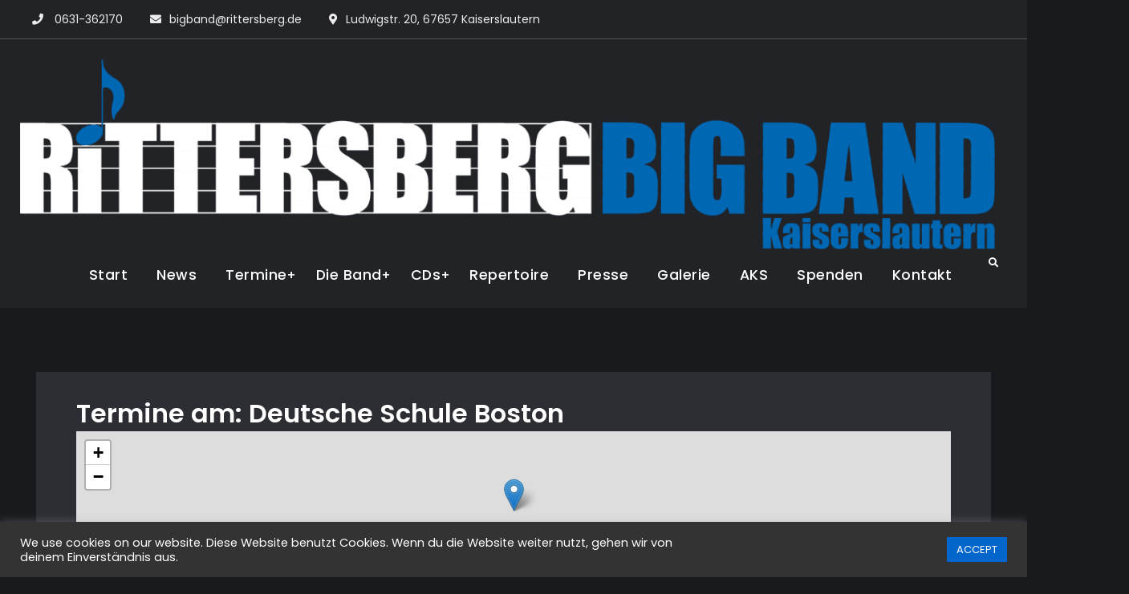

--- FILE ---
content_type: text/html; charset=UTF-8
request_url: https://bigband.rittersberg.de/termine/veranstaltungsorte/german-int-school-boston-usa/
body_size: 14289
content:
<!doctype html>
<html lang="de">
<head>
	<meta charset="UTF-8">
	<meta name="viewport" content="width=device-width, initial-scale=1">
	<link rel="profile" href="https://gmpg.org/xfn/11">
	<title>Deutsche Schule Boston &#8211; Rittersberg Big Band</title>
<meta name='robots' content='max-image-preview:large' />
<link rel="alternate" type="application/rss+xml" title="Rittersberg Big Band &raquo; Feed" href="https://bigband.rittersberg.de/feed/" />
<link rel="alternate" type="application/rss+xml" title="Rittersberg Big Band &raquo; Deutsche Schule Boston Ort Feed" href="https://bigband.rittersberg.de/termine/veranstaltungsorte/german-int-school-boston-usa/feed/" />
<style id='wp-img-auto-sizes-contain-inline-css' type='text/css'>
img:is([sizes=auto i],[sizes^="auto," i]){contain-intrinsic-size:3000px 1500px}
/*# sourceURL=wp-img-auto-sizes-contain-inline-css */
</style>
<link rel='stylesheet' id='eo-leaflet.js-css' href='https://bigband.rittersberg.de/wp-content/plugins/event-organiser/lib/leaflet/leaflet.min.css?ver=1.4.0' type='text/css' media='all' />
<style id='eo-leaflet.js-inline-css' type='text/css'>
.leaflet-popup-close-button{box-shadow:none!important;}
/*# sourceURL=eo-leaflet.js-inline-css */
</style>
<style id='wp-emoji-styles-inline-css' type='text/css'>

	img.wp-smiley, img.emoji {
		display: inline !important;
		border: none !important;
		box-shadow: none !important;
		height: 1em !important;
		width: 1em !important;
		margin: 0 0.07em !important;
		vertical-align: -0.1em !important;
		background: none !important;
		padding: 0 !important;
	}
/*# sourceURL=wp-emoji-styles-inline-css */
</style>
<style id='wp-block-library-inline-css' type='text/css'>
:root{--wp-block-synced-color:#7a00df;--wp-block-synced-color--rgb:122,0,223;--wp-bound-block-color:var(--wp-block-synced-color);--wp-editor-canvas-background:#ddd;--wp-admin-theme-color:#007cba;--wp-admin-theme-color--rgb:0,124,186;--wp-admin-theme-color-darker-10:#006ba1;--wp-admin-theme-color-darker-10--rgb:0,107,160.5;--wp-admin-theme-color-darker-20:#005a87;--wp-admin-theme-color-darker-20--rgb:0,90,135;--wp-admin-border-width-focus:2px}@media (min-resolution:192dpi){:root{--wp-admin-border-width-focus:1.5px}}.wp-element-button{cursor:pointer}:root .has-very-light-gray-background-color{background-color:#eee}:root .has-very-dark-gray-background-color{background-color:#313131}:root .has-very-light-gray-color{color:#eee}:root .has-very-dark-gray-color{color:#313131}:root .has-vivid-green-cyan-to-vivid-cyan-blue-gradient-background{background:linear-gradient(135deg,#00d084,#0693e3)}:root .has-purple-crush-gradient-background{background:linear-gradient(135deg,#34e2e4,#4721fb 50%,#ab1dfe)}:root .has-hazy-dawn-gradient-background{background:linear-gradient(135deg,#faaca8,#dad0ec)}:root .has-subdued-olive-gradient-background{background:linear-gradient(135deg,#fafae1,#67a671)}:root .has-atomic-cream-gradient-background{background:linear-gradient(135deg,#fdd79a,#004a59)}:root .has-nightshade-gradient-background{background:linear-gradient(135deg,#330968,#31cdcf)}:root .has-midnight-gradient-background{background:linear-gradient(135deg,#020381,#2874fc)}:root{--wp--preset--font-size--normal:16px;--wp--preset--font-size--huge:42px}.has-regular-font-size{font-size:1em}.has-larger-font-size{font-size:2.625em}.has-normal-font-size{font-size:var(--wp--preset--font-size--normal)}.has-huge-font-size{font-size:var(--wp--preset--font-size--huge)}.has-text-align-center{text-align:center}.has-text-align-left{text-align:left}.has-text-align-right{text-align:right}.has-fit-text{white-space:nowrap!important}#end-resizable-editor-section{display:none}.aligncenter{clear:both}.items-justified-left{justify-content:flex-start}.items-justified-center{justify-content:center}.items-justified-right{justify-content:flex-end}.items-justified-space-between{justify-content:space-between}.screen-reader-text{border:0;clip-path:inset(50%);height:1px;margin:-1px;overflow:hidden;padding:0;position:absolute;width:1px;word-wrap:normal!important}.screen-reader-text:focus{background-color:#ddd;clip-path:none;color:#444;display:block;font-size:1em;height:auto;left:5px;line-height:normal;padding:15px 23px 14px;text-decoration:none;top:5px;width:auto;z-index:100000}html :where(.has-border-color){border-style:solid}html :where([style*=border-top-color]){border-top-style:solid}html :where([style*=border-right-color]){border-right-style:solid}html :where([style*=border-bottom-color]){border-bottom-style:solid}html :where([style*=border-left-color]){border-left-style:solid}html :where([style*=border-width]){border-style:solid}html :where([style*=border-top-width]){border-top-style:solid}html :where([style*=border-right-width]){border-right-style:solid}html :where([style*=border-bottom-width]){border-bottom-style:solid}html :where([style*=border-left-width]){border-left-style:solid}html :where(img[class*=wp-image-]){height:auto;max-width:100%}:where(figure){margin:0 0 1em}html :where(.is-position-sticky){--wp-admin--admin-bar--position-offset:var(--wp-admin--admin-bar--height,0px)}@media screen and (max-width:600px){html :where(.is-position-sticky){--wp-admin--admin-bar--position-offset:0px}}

/*# sourceURL=wp-block-library-inline-css */
</style><style id='global-styles-inline-css' type='text/css'>
:root{--wp--preset--aspect-ratio--square: 1;--wp--preset--aspect-ratio--4-3: 4/3;--wp--preset--aspect-ratio--3-4: 3/4;--wp--preset--aspect-ratio--3-2: 3/2;--wp--preset--aspect-ratio--2-3: 2/3;--wp--preset--aspect-ratio--16-9: 16/9;--wp--preset--aspect-ratio--9-16: 9/16;--wp--preset--color--black: #000000;--wp--preset--color--cyan-bluish-gray: #abb8c3;--wp--preset--color--white: #ffffff;--wp--preset--color--pale-pink: #f78da7;--wp--preset--color--vivid-red: #cf2e2e;--wp--preset--color--luminous-vivid-orange: #ff6900;--wp--preset--color--luminous-vivid-amber: #fcb900;--wp--preset--color--light-green-cyan: #7bdcb5;--wp--preset--color--vivid-green-cyan: #00d084;--wp--preset--color--pale-cyan-blue: #8ed1fc;--wp--preset--color--vivid-cyan-blue: #0693e3;--wp--preset--color--vivid-purple: #9b51e0;--wp--preset--gradient--vivid-cyan-blue-to-vivid-purple: linear-gradient(135deg,rgb(6,147,227) 0%,rgb(155,81,224) 100%);--wp--preset--gradient--light-green-cyan-to-vivid-green-cyan: linear-gradient(135deg,rgb(122,220,180) 0%,rgb(0,208,130) 100%);--wp--preset--gradient--luminous-vivid-amber-to-luminous-vivid-orange: linear-gradient(135deg,rgb(252,185,0) 0%,rgb(255,105,0) 100%);--wp--preset--gradient--luminous-vivid-orange-to-vivid-red: linear-gradient(135deg,rgb(255,105,0) 0%,rgb(207,46,46) 100%);--wp--preset--gradient--very-light-gray-to-cyan-bluish-gray: linear-gradient(135deg,rgb(238,238,238) 0%,rgb(169,184,195) 100%);--wp--preset--gradient--cool-to-warm-spectrum: linear-gradient(135deg,rgb(74,234,220) 0%,rgb(151,120,209) 20%,rgb(207,42,186) 40%,rgb(238,44,130) 60%,rgb(251,105,98) 80%,rgb(254,248,76) 100%);--wp--preset--gradient--blush-light-purple: linear-gradient(135deg,rgb(255,206,236) 0%,rgb(152,150,240) 100%);--wp--preset--gradient--blush-bordeaux: linear-gradient(135deg,rgb(254,205,165) 0%,rgb(254,45,45) 50%,rgb(107,0,62) 100%);--wp--preset--gradient--luminous-dusk: linear-gradient(135deg,rgb(255,203,112) 0%,rgb(199,81,192) 50%,rgb(65,88,208) 100%);--wp--preset--gradient--pale-ocean: linear-gradient(135deg,rgb(255,245,203) 0%,rgb(182,227,212) 50%,rgb(51,167,181) 100%);--wp--preset--gradient--electric-grass: linear-gradient(135deg,rgb(202,248,128) 0%,rgb(113,206,126) 100%);--wp--preset--gradient--midnight: linear-gradient(135deg,rgb(2,3,129) 0%,rgb(40,116,252) 100%);--wp--preset--font-size--small: 13px;--wp--preset--font-size--medium: 20px;--wp--preset--font-size--large: 36px;--wp--preset--font-size--x-large: 42px;--wp--preset--spacing--20: 0.44rem;--wp--preset--spacing--30: 0.67rem;--wp--preset--spacing--40: 1rem;--wp--preset--spacing--50: 1.5rem;--wp--preset--spacing--60: 2.25rem;--wp--preset--spacing--70: 3.38rem;--wp--preset--spacing--80: 5.06rem;--wp--preset--shadow--natural: 6px 6px 9px rgba(0, 0, 0, 0.2);--wp--preset--shadow--deep: 12px 12px 50px rgba(0, 0, 0, 0.4);--wp--preset--shadow--sharp: 6px 6px 0px rgba(0, 0, 0, 0.2);--wp--preset--shadow--outlined: 6px 6px 0px -3px rgb(255, 255, 255), 6px 6px rgb(0, 0, 0);--wp--preset--shadow--crisp: 6px 6px 0px rgb(0, 0, 0);}:where(.is-layout-flex){gap: 0.5em;}:where(.is-layout-grid){gap: 0.5em;}body .is-layout-flex{display: flex;}.is-layout-flex{flex-wrap: wrap;align-items: center;}.is-layout-flex > :is(*, div){margin: 0;}body .is-layout-grid{display: grid;}.is-layout-grid > :is(*, div){margin: 0;}:where(.wp-block-columns.is-layout-flex){gap: 2em;}:where(.wp-block-columns.is-layout-grid){gap: 2em;}:where(.wp-block-post-template.is-layout-flex){gap: 1.25em;}:where(.wp-block-post-template.is-layout-grid){gap: 1.25em;}.has-black-color{color: var(--wp--preset--color--black) !important;}.has-cyan-bluish-gray-color{color: var(--wp--preset--color--cyan-bluish-gray) !important;}.has-white-color{color: var(--wp--preset--color--white) !important;}.has-pale-pink-color{color: var(--wp--preset--color--pale-pink) !important;}.has-vivid-red-color{color: var(--wp--preset--color--vivid-red) !important;}.has-luminous-vivid-orange-color{color: var(--wp--preset--color--luminous-vivid-orange) !important;}.has-luminous-vivid-amber-color{color: var(--wp--preset--color--luminous-vivid-amber) !important;}.has-light-green-cyan-color{color: var(--wp--preset--color--light-green-cyan) !important;}.has-vivid-green-cyan-color{color: var(--wp--preset--color--vivid-green-cyan) !important;}.has-pale-cyan-blue-color{color: var(--wp--preset--color--pale-cyan-blue) !important;}.has-vivid-cyan-blue-color{color: var(--wp--preset--color--vivid-cyan-blue) !important;}.has-vivid-purple-color{color: var(--wp--preset--color--vivid-purple) !important;}.has-black-background-color{background-color: var(--wp--preset--color--black) !important;}.has-cyan-bluish-gray-background-color{background-color: var(--wp--preset--color--cyan-bluish-gray) !important;}.has-white-background-color{background-color: var(--wp--preset--color--white) !important;}.has-pale-pink-background-color{background-color: var(--wp--preset--color--pale-pink) !important;}.has-vivid-red-background-color{background-color: var(--wp--preset--color--vivid-red) !important;}.has-luminous-vivid-orange-background-color{background-color: var(--wp--preset--color--luminous-vivid-orange) !important;}.has-luminous-vivid-amber-background-color{background-color: var(--wp--preset--color--luminous-vivid-amber) !important;}.has-light-green-cyan-background-color{background-color: var(--wp--preset--color--light-green-cyan) !important;}.has-vivid-green-cyan-background-color{background-color: var(--wp--preset--color--vivid-green-cyan) !important;}.has-pale-cyan-blue-background-color{background-color: var(--wp--preset--color--pale-cyan-blue) !important;}.has-vivid-cyan-blue-background-color{background-color: var(--wp--preset--color--vivid-cyan-blue) !important;}.has-vivid-purple-background-color{background-color: var(--wp--preset--color--vivid-purple) !important;}.has-black-border-color{border-color: var(--wp--preset--color--black) !important;}.has-cyan-bluish-gray-border-color{border-color: var(--wp--preset--color--cyan-bluish-gray) !important;}.has-white-border-color{border-color: var(--wp--preset--color--white) !important;}.has-pale-pink-border-color{border-color: var(--wp--preset--color--pale-pink) !important;}.has-vivid-red-border-color{border-color: var(--wp--preset--color--vivid-red) !important;}.has-luminous-vivid-orange-border-color{border-color: var(--wp--preset--color--luminous-vivid-orange) !important;}.has-luminous-vivid-amber-border-color{border-color: var(--wp--preset--color--luminous-vivid-amber) !important;}.has-light-green-cyan-border-color{border-color: var(--wp--preset--color--light-green-cyan) !important;}.has-vivid-green-cyan-border-color{border-color: var(--wp--preset--color--vivid-green-cyan) !important;}.has-pale-cyan-blue-border-color{border-color: var(--wp--preset--color--pale-cyan-blue) !important;}.has-vivid-cyan-blue-border-color{border-color: var(--wp--preset--color--vivid-cyan-blue) !important;}.has-vivid-purple-border-color{border-color: var(--wp--preset--color--vivid-purple) !important;}.has-vivid-cyan-blue-to-vivid-purple-gradient-background{background: var(--wp--preset--gradient--vivid-cyan-blue-to-vivid-purple) !important;}.has-light-green-cyan-to-vivid-green-cyan-gradient-background{background: var(--wp--preset--gradient--light-green-cyan-to-vivid-green-cyan) !important;}.has-luminous-vivid-amber-to-luminous-vivid-orange-gradient-background{background: var(--wp--preset--gradient--luminous-vivid-amber-to-luminous-vivid-orange) !important;}.has-luminous-vivid-orange-to-vivid-red-gradient-background{background: var(--wp--preset--gradient--luminous-vivid-orange-to-vivid-red) !important;}.has-very-light-gray-to-cyan-bluish-gray-gradient-background{background: var(--wp--preset--gradient--very-light-gray-to-cyan-bluish-gray) !important;}.has-cool-to-warm-spectrum-gradient-background{background: var(--wp--preset--gradient--cool-to-warm-spectrum) !important;}.has-blush-light-purple-gradient-background{background: var(--wp--preset--gradient--blush-light-purple) !important;}.has-blush-bordeaux-gradient-background{background: var(--wp--preset--gradient--blush-bordeaux) !important;}.has-luminous-dusk-gradient-background{background: var(--wp--preset--gradient--luminous-dusk) !important;}.has-pale-ocean-gradient-background{background: var(--wp--preset--gradient--pale-ocean) !important;}.has-electric-grass-gradient-background{background: var(--wp--preset--gradient--electric-grass) !important;}.has-midnight-gradient-background{background: var(--wp--preset--gradient--midnight) !important;}.has-small-font-size{font-size: var(--wp--preset--font-size--small) !important;}.has-medium-font-size{font-size: var(--wp--preset--font-size--medium) !important;}.has-large-font-size{font-size: var(--wp--preset--font-size--large) !important;}.has-x-large-font-size{font-size: var(--wp--preset--font-size--x-large) !important;}
/*# sourceURL=global-styles-inline-css */
</style>

<style id='classic-theme-styles-inline-css' type='text/css'>
/*! This file is auto-generated */
.wp-block-button__link{color:#fff;background-color:#32373c;border-radius:9999px;box-shadow:none;text-decoration:none;padding:calc(.667em + 2px) calc(1.333em + 2px);font-size:1.125em}.wp-block-file__button{background:#32373c;color:#fff;text-decoration:none}
/*# sourceURL=/wp-includes/css/classic-themes.min.css */
</style>
<link rel='stylesheet' id='cookie-law-info-css' href='https://bigband.rittersberg.de/wp-content/plugins/cookie-law-info/legacy/public/css/cookie-law-info-public.css?ver=3.3.8' type='text/css' media='all' />
<link rel='stylesheet' id='cookie-law-info-gdpr-css' href='https://bigband.rittersberg.de/wp-content/plugins/cookie-law-info/legacy/public/css/cookie-law-info-gdpr.css?ver=3.3.8' type='text/css' media='all' />
<link rel='stylesheet' id='responsive-lightbox-swipebox-css' href='https://bigband.rittersberg.de/wp-content/plugins/responsive-lightbox/assets/swipebox/swipebox.min.css?ver=1.5.2' type='text/css' media='all' />
<link rel='stylesheet' id='jetblack-style-css' href='https://bigband.rittersberg.de/wp-content/themes/jetblack/style.css?ver=20221114-162626' type='text/css' media='all' />
<link rel='stylesheet' id='jetblack-music-style-css' href='https://bigband.rittersberg.de/wp-content/themes/jetblack-music/style.css?ver=20221114-162622' type='text/css' media='all' />
<link rel='stylesheet' id='font-awesome-css' href='https://bigband.rittersberg.de/wp-content/themes/jetblack/css/font-awesome/css/all.min.css?ver=5.15.3' type='text/css' media='all' />
<link rel='stylesheet' id='jetblack-fonts-css' href='https://bigband.rittersberg.de/wp-content/fonts/741c0ea527723cf45687afaaddfca682.css' type='text/css' media='all' />
<link rel='stylesheet' id='jetblack-block-style-css' href='https://bigband.rittersberg.de/wp-content/themes/jetblack/css/blocks.min.css?ver=20221114-162625' type='text/css' media='all' />
<script type="text/javascript" src="https://bigband.rittersberg.de/wp-includes/js/jquery/jquery.min.js?ver=3.7.1" id="jquery-core-js"></script>
<script type="text/javascript" src="https://bigband.rittersberg.de/wp-includes/js/jquery/jquery-migrate.min.js?ver=3.4.1" id="jquery-migrate-js"></script>
<script type="text/javascript" id="cookie-law-info-js-extra">
/* <![CDATA[ */
var Cli_Data = {"nn_cookie_ids":[],"cookielist":[],"non_necessary_cookies":[],"ccpaEnabled":"","ccpaRegionBased":"","ccpaBarEnabled":"","strictlyEnabled":["necessary","obligatoire"],"ccpaType":"gdpr","js_blocking":"1","custom_integration":"","triggerDomRefresh":"","secure_cookies":""};
var cli_cookiebar_settings = {"animate_speed_hide":"500","animate_speed_show":"500","background":"#333333","border":"#b1a6a6c2","border_on":"","button_1_button_colour":"#0066cc","button_1_button_hover":"#0052a3","button_1_link_colour":"#fff","button_1_as_button":"1","button_1_new_win":"","button_2_button_colour":"#333","button_2_button_hover":"#292929","button_2_link_colour":"#444","button_2_as_button":"","button_2_hidebar":"","button_3_button_colour":"#3566bb","button_3_button_hover":"#2a5296","button_3_link_colour":"#fff","button_3_as_button":"1","button_3_new_win":"","button_4_button_colour":"#000","button_4_button_hover":"#000000","button_4_link_colour":"#333333","button_4_as_button":"","button_7_button_colour":"#61a229","button_7_button_hover":"#4e8221","button_7_link_colour":"#fff","button_7_as_button":"1","button_7_new_win":"","font_family":"inherit","header_fix":"","notify_animate_hide":"1","notify_animate_show":"","notify_div_id":"#cookie-law-info-bar","notify_position_horizontal":"right","notify_position_vertical":"bottom","scroll_close":"","scroll_close_reload":"","accept_close_reload":"","reject_close_reload":"","showagain_tab":"","showagain_background":"#fff","showagain_border":"#000","showagain_div_id":"#cookie-law-info-again","showagain_x_position":"100px","text":"#ffffff","show_once_yn":"","show_once":"10000","logging_on":"","as_popup":"","popup_overlay":"1","bar_heading_text":"","cookie_bar_as":"banner","popup_showagain_position":"bottom-right","widget_position":"left"};
var log_object = {"ajax_url":"https://bigband.rittersberg.de/wp-admin/admin-ajax.php"};
//# sourceURL=cookie-law-info-js-extra
/* ]]> */
</script>
<script type="text/javascript" src="https://bigband.rittersberg.de/wp-content/plugins/cookie-law-info/legacy/public/js/cookie-law-info-public.js?ver=3.3.8" id="cookie-law-info-js"></script>
<script type="text/javascript" src="https://bigband.rittersberg.de/wp-content/plugins/responsive-lightbox/assets/swipebox/jquery.swipebox.min.js?ver=1.5.2" id="responsive-lightbox-swipebox-js"></script>
<script type="text/javascript" src="https://bigband.rittersberg.de/wp-includes/js/underscore.min.js?ver=1.13.7" id="underscore-js"></script>
<script type="text/javascript" src="https://bigband.rittersberg.de/wp-content/plugins/responsive-lightbox/assets/infinitescroll/infinite-scroll.pkgd.min.js?ver=4.0.1" id="responsive-lightbox-infinite-scroll-js"></script>
<script type="text/javascript" id="responsive-lightbox-js-before">
/* <![CDATA[ */
var rlArgs = {"script":"swipebox","selector":"lightbox","customEvents":"","activeGalleries":true,"animation":true,"hideCloseButtonOnMobile":false,"removeBarsOnMobile":false,"hideBars":true,"hideBarsDelay":5000,"videoMaxWidth":1080,"useSVG":true,"loopAtEnd":false,"woocommerce_gallery":false,"ajaxurl":"https:\/\/bigband.rittersberg.de\/wp-admin\/admin-ajax.php","nonce":"0024e8d8f6","preview":false,"postId":0,"scriptExtension":false};

//# sourceURL=responsive-lightbox-js-before
/* ]]> */
</script>
<script type="text/javascript" src="https://bigband.rittersberg.de/wp-content/plugins/responsive-lightbox/js/front.js?ver=2.5.5" id="responsive-lightbox-js"></script>
<link rel="https://api.w.org/" href="https://bigband.rittersberg.de/wp-json/" /><link rel="alternate" title="JSON" type="application/json" href="https://bigband.rittersberg.de/wp-json/wp/v2/event-venue/57" /><link rel="EditURI" type="application/rsd+xml" title="RSD" href="https://bigband.rittersberg.de/xmlrpc.php?rsd" />
<meta name="generator" content="WordPress 6.9" />
		<style type="text/css">
					.site-title,
			.site-description {
				position: absolute;
				clip: rect(1px, 1px, 1px, 1px);
			}
				</style>
		<link rel="icon" href="https://bigband.rittersberg.de/wp-content/uploads/2021/02/cropped-BigBand-Logo-32x32.png" sizes="32x32" />
<link rel="icon" href="https://bigband.rittersberg.de/wp-content/uploads/2021/02/cropped-BigBand-Logo-192x192.png" sizes="192x192" />
<link rel="apple-touch-icon" href="https://bigband.rittersberg.de/wp-content/uploads/2021/02/cropped-BigBand-Logo-180x180.png" />
<meta name="msapplication-TileImage" content="https://bigband.rittersberg.de/wp-content/uploads/2021/02/cropped-BigBand-Logo-270x270.png" />
		<style type="text/css" id="wp-custom-css">
			h2,
h1 a:hover, h2 a:hover, h3 a:hover, h4 a:hover, h5 a:hover, h6 a:hover,
h1 a:focus, h2 a:focus,
h3 a:focus, h4 a:focus,
h5 a:focus, h6 a:hover,
h1 a:active, h2 a:active,
h3 a:active, h4 a:active,
h5 a:active, h6 a:active,
a:hover, a:focus, a:active,
.site-title a:hover,
a.more-link:hover, a.more-link:focus, a.more-link:active, .main-navigation ul li.current-menu-item > a,
	.main-navigation ul li.current-menu-ancestor > a,
	.main-navigation ul li.current_page_item > a,
	.main-navigation ul li:hover > a,
	.main-navigation ul li a:hover,
	.main-navigation ul li a:focus,
	.main-navigation ul li a:active,
	.nav-inner-wrapper.nav-black-bg .main-navigation ul li.current-menu-item > a,
	.nav-inner-wrapper.nav-black-bg .main-navigation ul li.current-menu-ancestor > a,
	.nav-inner-wrapper.nav-black-bg .main-navigation ul li.current_page_item > a,
	.nav-inner-wrapper.nav-black-bg .main-navigation ul li:hover > a,
	.nav-inner-wrapper.nav-black-bg .main-navigation ul li a:hover,
	.nav-inner-wrapper.nav-black-bg .main-navigation ul li a:focus,
	.nav-inner-wrapper.nav-black-bg .main-navigation ul li a:active, #main-nav .main-navigation ul ul li.current-menu-item > a,
	#main-nav .main-navigation ul ul li.current-menu-ancestor > a,
	#main-nav .main-navigation ul ul li.current_page_item > a,
	#main-nav .main-navigation ul ul li:hover > a,
	#main-nav .main-navigation ul ul li a:hover,
	#main-nav .main-navigation ul ul li a:focus,
	#main-nav .main-navigation ul ul li a:active, .site-title a:hover,
.site-title a:focus,
.site-title a:active, .footer-widget-area ul li::before, .footer-widget-area a:active,
.footer-widget-area a:focus, .footer-widget-area a:hover, #breadcrumb li a:hover, .bcn-breadctumb span a:hover, #breadcrumb li a:focus, .bcn-breadctumb span a:focus, #breadcrumb li a:active, .bcn-breadctumb span a:active, .section-portfolio .portfolio-content h3 a:hover, a:active, a:focus, a:hover, a.wwd-fonts-icon, a:active, h1 a:hover, h2 a:hover, h3 a:hover, h4 a:hover, h5 a:hover, h6 a:hover, h1 a:focus, h2 a:focus, h3 a:focus, h4 a:focus, h5 a:focus, h6 a:hover, h1 a:active, h2 a:active, h3 a:active, h4 a:active, h5 a:active, h6 a:active, .overlap-header .site-title a:hover, .overlap-header .site-title a:focus, .overlap-header .site-title a:active, .main-navigation ul li.current-menu-item > a, .main-navigation ul li.current-menu-ancestor > a, .main-navigation ul li:hover > a, .main-navigation ul li:hover > a, .main-navigation ul li:hover > a, #main-nav .main-navigation ul ul li.current-menu-item > a, #main-nav .main-navigation ul ul li.current-menu-ancestor > a, #main-nav .main-navigation ul ul li.current_page_item > a, #main-nav .main-navigation ul ul li:hover > a, #main-nav .main-navigation ul ul li a:hover, #main-nav .main-navigation ul ul li a:focus, #main-nav .main-navigation ul ul li a:active #search-toggle:hover, #search-toggle:focus, #breadcrumb li a:hover, #breadcrumb li a:focus, #breadcrumb li a:active, #breadcrumb, #search-toggle:active, .entry-title a:hover, .entry-title a:focus, .entry-title a:active, .entry-meta a:hover, .entry-meta a:focus, .entry-meta a:active, .sidebar ul li a:hover, .sidebar ul li a:focus, .sidebar ul li a:active, .comment-metadata > a:hover, .comment-metadata > a:focus, .comment-metadata > a:active, .nav-inner-wrapper.nav-black-bg .main-navigation ul li.current-menu-item > a, .nav-inner-wrapper.nav-black-bg .main-navigation ul li.current-menu-ancestor > a, .nav-inner-wrapper.nav-black-bg .main-navigation ul li.current_page_item > a, .nav-inner-wrapper.nav-black-bg .main-navigation ul li:hover > a, .nav-inner-wrapper.nav-black-bg .main-navigation ul li:hover > a, .nav-inner-wrapper.nav-black-bg .main-navigation ul li:hover > a, .section-teams .team-position, .counter-section .counter-icon i, .site-title a:hover, .site-title a:focus, .site-title a:active, .footer-widget-area ul li::before, .section .section-top-subtitle, .portfolio-filter a.current, .portfolio-filter a:hover, .section-counter .counter-icon i, .cart-contents a:hover, .cart-contents a:focus, .cart-contents a:active, .footer-widget-area a:active, .footer-widget-area a:focus, .footer-widget-area a:hover, .section-testimonial p.testimonial-position, .featured-page-section ul li::before, .key-features-section a.key-features-icon, .recent-work-filter button.current, .recent-work-filter button:hover, a.more-link:hover, a.more-link:focus, a.more-link:active, .cart-contents a:hover, .cart-contents a:focus, .cart-contents a:active, #search-toggle:hover, #search-toggle:focus, #search-toggle:active {
	color: #0066cc;
}
#main a {
	text-decoration: underline;
}
a.scrollup {
	background-color: #0066cc;
}
.sidebar .widget-title:after {
	background-color: #ffffff;
}
.sticky .hentry-inner, .site-border {
	border: 5px solid #0066cc;
}

.main-navigation {
	margin: 15px 0px 0px 0px;
}
.main-navigation ul.primary-menu li a, .main-navigation ul.primary-menu li a:visited {
	color: #ffffff;
	border-bottom: 1px solid transparent;
	padding: 3px 22px 0px 10px;
}
.main-navigation ul.primary-menu li a {
	font-size: 1.1em;
}
.main-navigation ul.primary-menu li a:hover, .main-navigation ul.primary-menu li a:focus,.main-navigation ul.primary-menu li a:active {
	border-bottom: 1px solid #ffffff;
}

#main-nav .main-navigation ul ul li a {
	font-size: 0.9em;
	padding: 10px 0px 10px 15px; 
}
#main-nav .main-navigation ul ul li:hover > a, #main-nav .main-navigation ul ul li a:hover, .main-navigation ul li:hover > a {
	color: #0066cc;
}
.ff-button, .ff-button:visited, button, a.button, .ff-button.button-secondary:hover, .ff-button.button-secondary:active, .ff-button.button-secondary:focus, input[type="button"], input[type="reset"], input[type="submit"], .woocommerce #respond input#submit, .woocommerce a.button, .woocommerce button.button, .woocommerce input.button, .woocommerce #respond input#submit.alt, .woocommerce a.button.alt, .woocommerce button.button.alt, .woocommerce input.button.alt, #hero-section .featured-info a.more-link, #hero-section .featured-info a.more-link:visited, #promotion-section a.more-link, #promotion-section a.more-link:visited, a.scrollup, a.scrollup:visited, .footer-widget-area .widget-title::after, .section .section-title-wrap span.divider, #slider-section .swiper-pagination .swiper-pagination-bullet.swiper-pagination-bullet-active, .cart-contents p.woocommerce-mini-cart__buttons.buttons .button, .sidebar .widget-title::after, .section-latest-posts .new-cat a, .swiper-carousel-enabled .swiper-pagination-bullet-active, .swiper-carousel-enabled .swiper-pagination-bullet:hover, .swiper-carousel-enabled .swiper-pagination-bullet:focus, .swiper-carousel-enabled .swiper-pagination-bullet:active, a.comment-reply-link, .nav-inner-wrapper.nav-color-bg, .nav-inner-wrapper.nav-color-bg.sticky-enabled.sticky-header, .section .section-title-wrap span.divider::after, .section .title-divider, #slider-section .swiper-slide .divider, .overlap-header .main-navigation ul li.current-menu-item > a::before, .overlap-header .main-navigation ul li.current-menu-ancestor > a::before, .overlap-header .main-navigation ul li.current_page_item > a::before, .overlap-header .main-navigation ul li:hover > a::before, .overlap-header .main-navigation ul li a:hover::before, .overlap-header .main-navigation ul li a:focus::before, #slider-section a.more-link, #slider-section a.more-link:visited, .wwd-item-title::after, .featured-grid-title::after, .section-latest-posts .new-cat a, .post-thumbnail .cat-links a, #playlist-section .mejs-container, #playlist-section .mejs-embed, #playlist-section .mejs-embed body, #playlist-section .mejs-container .mejs-controls, #playlist-section .wp-playlist-tracks .wp-playlist-item.wp-playlist-playing, #playlist-section .wp-playlist-tracks .wp-playlist-item:hover, .pricing-section .pricing-plan-item.recommended .pricing-plan-header, #promotional-headline-section a.more-link, #promotional-headline-section a.more-link:visited, #hero-content-section .featured-info a.more-link, #hero-content-section .featured-info a.more-link:visited, .woocommerce .widget_price_filter .ui-slider .ui-slider-handle, .woocommerce .widget_price_filter .ui-slider .ui-slider-range, #slider-section .swiper-button-next:hover, #slider-section .swiper-button-prev:hover, #slider-section .swiper-button-next:focus, #slider-section .swiper-button-prev:focus, #slider-section .swiper-button-next:active, #slider-section .swiper-button-prev:active, .section .section-top-subtitle::before, .contact-icon, .counter-section .counter-icon::before, .section-teams .social-link-plus, .section-latest-posts .new-cat a, .post-thumbnail .cat-links a, .section-latest-posts .new-cat a:visited, .post-thumbnail .cat-links a:visited, #quick-contact.layout-two li::before, .style-one .key-features-wrapper-style-one, #hero-content-section a.more-link, #hero-content-section a.more-link:visited, #promotional-headline-section a.more-link, #promotional-headline-section a.more-link:visited {
	background-color: #0066cc;
}
code {
	font-size: 1.6em;
	font-style: normal;
	color: #ccc;
	font-family: inherit;
}
ul.eo-events-shortcode li {
	font-size: 1.2em;
	color: #ffffff;
}
ul.eo-events-shortcode a {
	font-size: 0.9em;
	color: #ffffff;
}		</style>
		<link rel='stylesheet' id='eo_front-css' href='https://bigband.rittersberg.de/wp-content/plugins/event-organiser/css/eventorganiser-front-end.min.css?ver=3.12.5' type='text/css' media='all' />
<link rel='stylesheet' id='eo_calendar-style-css' href='https://bigband.rittersberg.de/wp-content/plugins/event-organiser/css/fullcalendar.min.css?ver=3.12.5' type='text/css' media='all' />
</head>

<body class="archive tax-event-venue term-german-int-school-boston-usa term-57 wp-custom-logo wp-embed-responsive wp-theme-jetblack wp-child-theme-jetblack-music hfeed layout-no-sidebar-full-width fluid-layout grid header-one no-header-media">
<div id="page" class="site">
	<a class="skip-link screen-reader-text" href="#content">Skip to content</a>

	<div class="header-wrapper button-disabled">
		<div id="top-header" class="main-top-header-one dark-top-header">
		<div class="site-top-header-mobile">
			<div class="container">
				<button id="header-top-toggle" class="header-top-toggle" aria-controls="site-top-header-mobile-container" aria-expanded="false">
					<i class="fas fa-bars"></i><span class="menu-label"> Top Bar</span>
				</button><!-- #header-top-toggle -->

				<div id="site-top-header-mobile-container">
											<div id="quick-contact">
								<div class="inner-quick-contact">
		<ul>
							<li class="quick-call">
					<span>Phone</span><a href="tel:0631-362170">0631-362170</a> </li>
			
							<li class="quick-email"><span>Email</span><a href="mailto:b&#105;g&#098;&#097;nd&#064;&#114;&#105;t&#116;&#101;&#114;&#115;&#098;&#101;rg.&#100;e">bi&#103;&#098;a&#110;&#100;&#064;&#114;i&#116;&#116;er&#115;ber&#103;.d&#101;</a> </li>
			
							<li class="quick-address"><span>Address</span>Ludwigstr. 20, 67657 Kaiserslautern</li>
			
					</ul>
	</div><!-- .inner-quick-contact -->

						</div>
						
												<div id="top-social">
							<div class="social-nav no-border circle-icon">
								<nav id="social-primary-navigation" class="social-navigation" role="navigation" aria-label="Social Links Menu">
																	</nav><!-- .social-navigation -->
							</div>
						</div><!-- #top-social -->
					
					<div class="mobile-search">
	

<form role="search" method="get" class="search-form" action="https://bigband.rittersberg.de/">
	<label>
		<span class="screen-reader-text">Search for:</span>
		<input type="search" class="search-field" placeholder="Search..." value="" name="s" />
	</label>
	<input type="submit" class="search-submit" value="&#xf002;" />

</form>
</div><!-- .header-search -->
				</div><!-- #site-top-header-mobile-container-->
			</div><!-- .container -->
		</div><!-- .site-top-header-mobile -->

		<div class="site-top-header">
			<div class="container">
								<div id="quick-contact" class="pull-left">
						<div class="inner-quick-contact">
		<ul>
							<li class="quick-call">
					<span>Phone</span><a href="tel:0631-362170">0631-362170</a> </li>
			
							<li class="quick-email"><span>Email</span><a href="mailto:bi&#103;&#098;&#097;&#110;&#100;&#064;&#114;i&#116;&#116;&#101;r&#115;&#098;&#101;&#114;g&#046;&#100;e">&#098;&#105;&#103;&#098;&#097;&#110;d&#064;&#114;i&#116;&#116;ersb&#101;&#114;g.de</a> </li>
			
							<li class="quick-address"><span>Address</span>Ludwigstr. 20, 67657 Kaiserslautern</li>
			
					</ul>
	</div><!-- .inner-quick-contact -->

				</div>
				
									<div class="top-head-right pull-right">
						<div id="top-social" class="pull-left">
							<div class="social-nav no-border circle-icon">
								<nav id="social-primary-navigation" class="social-navigation" role="navigation" aria-label="Social Links Menu">
																	</nav><!-- .social-navigation -->
							</div>
						</div><!-- #top-social -->
					</div>
							</div><!-- .container -->
		</div><!-- .site-top-header -->
	</div><!-- #top-header -->
	
	<header id="masthead" class="site-header main-header-one clear-fix">
		<div class="container">
			<div class="site-header-main">
				<div class="site-branding">
					

	<a href="https://bigband.rittersberg.de/" class="custom-logo-link" rel="home"><img width="1600" height="311" src="https://bigband.rittersberg.de/wp-content/uploads/2021/02/BigBand-Logo-Header.png" class="custom-logo" alt="Rittersberg Big Band" decoding="async" fetchpriority="high" srcset="https://bigband.rittersberg.de/wp-content/uploads/2021/02/BigBand-Logo-Header.png 1600w, https://bigband.rittersberg.de/wp-content/uploads/2021/02/BigBand-Logo-Header-300x58.png 300w, https://bigband.rittersberg.de/wp-content/uploads/2021/02/BigBand-Logo-Header-1024x199.png 1024w, https://bigband.rittersberg.de/wp-content/uploads/2021/02/BigBand-Logo-Header-768x149.png 768w, https://bigband.rittersberg.de/wp-content/uploads/2021/02/BigBand-Logo-Header-1536x299.png 1536w, https://bigband.rittersberg.de/wp-content/uploads/2021/02/BigBand-Logo-Header-1568x305.png 1568w" sizes="(max-width: 1600px) 100vw, 1600px" /></a>
	<div class="site-identity">
					<p class="site-title"><a href="https://bigband.rittersberg.de/" rel="home">Rittersberg Big Band</a></p>
			</div><!-- .site-identity -->

				</div><!-- .site-branding -->

				<div class="right-head pull-right">
					<div id="main-nav" class="pull-left">
						
<button id="primary-menu-toggle" class="menu-primary-toggle menu-toggle" aria-controls="primary-menu" aria-expanded="false">
	<i class="fas fa-bars"></i><span class="menu-label">Menu</span>
</button>

<div id="site-header-menu" class="site-primary-menu">
	<nav id="site-primary-navigation" class="main-navigation site-navigation custom-primary-menu" role="navigation" aria-label="Primary Menu">
		<div class="primary-menu-container"><ul id="menu-hauptmenue" class="primary-menu"><li id="menu-item-20" class="menu-item menu-item-type-custom menu-item-object-custom menu-item-home menu-item-20"><a href="https://bigband.rittersberg.de/">Start</a></li>
<li id="menu-item-22" class="menu-item menu-item-type-post_type menu-item-object-page current_page_parent menu-item-22"><a href="https://bigband.rittersberg.de/blog/">News</a></li>
<li id="menu-item-268" class="menu-item menu-item-type-post_type_archive menu-item-object-event menu-item-has-children current-menu-item menu-item-268"><a href="https://bigband.rittersberg.de/termine/">Termine</a>
<ul class="sub-menu">
	<li id="menu-item-1626" class="menu-item menu-item-type-custom menu-item-object-custom menu-item-1626"><a href="https://bigband.rittersberg.de/termine/archiv/2026">Archiv 2026</a></li>
	<li id="menu-item-1579" class="menu-item menu-item-type-custom menu-item-object-custom menu-item-1579"><a href="https://bigband.rittersberg.de/termine/archiv/2025">Archiv 2025</a></li>
	<li id="menu-item-1463" class="menu-item menu-item-type-custom menu-item-object-custom menu-item-1463"><a href="https://bigband.rittersberg.de/termine/archiv/2024">Archiv 2024</a></li>
	<li id="menu-item-1446" class="menu-item menu-item-type-custom menu-item-object-custom menu-item-1446"><a href="https://bigband.rittersberg.de/termine/archiv/2023">Archiv 2023</a></li>
	<li id="menu-item-1370" class="menu-item menu-item-type-custom menu-item-object-custom menu-item-1370"><a href="https://bigband.rittersberg.de/termine/archiv/2022">Archiv 2022</a></li>
	<li id="menu-item-302" class="menu-item menu-item-type-custom menu-item-object-custom menu-item-302"><a href="https://bigband.rittersberg.de/termine/archiv/2021">Archiv 2021</a></li>
	<li id="menu-item-762" class="menu-item menu-item-type-custom menu-item-object-custom menu-item-762"><a href="https://bigband.rittersberg.de/termine/archiv/2020">Archiv 2020</a></li>
	<li id="menu-item-819" class="menu-item menu-item-type-custom menu-item-object-custom menu-item-819"><a href="https://bigband.rittersberg.de/termine/archiv/2019">Archiv 2019</a></li>
	<li id="menu-item-854" class="menu-item menu-item-type-custom menu-item-object-custom menu-item-854"><a href="https://bigband.rittersberg.de/termine/archiv/2018">Archiv 2018</a></li>
	<li id="menu-item-920" class="menu-item menu-item-type-custom menu-item-object-custom menu-item-920"><a href="https://bigband.rittersberg.de/termine/archiv/2017">Archiv 2017</a></li>
	<li id="menu-item-1014" class="menu-item menu-item-type-custom menu-item-object-custom menu-item-1014"><a href="https://bigband.rittersberg.de/termine/archiv/2016">Archiv 2016</a></li>
	<li id="menu-item-1077" class="menu-item menu-item-type-custom menu-item-object-custom menu-item-1077"><a href="https://bigband.rittersberg.de/termine/archiv/2015">Archiv 2015</a></li>
	<li id="menu-item-1078" class="menu-item menu-item-type-custom menu-item-object-custom menu-item-1078"><a href="https://bigband.rittersberg.de/termine/archiv/2014">Archiv 2014</a></li>
	<li id="menu-item-1079" class="menu-item menu-item-type-custom menu-item-object-custom menu-item-1079"><a href="https://bigband.rittersberg.de/termine/archiv/2013">Archiv 2013</a></li>
	<li id="menu-item-1240" class="menu-item menu-item-type-custom menu-item-object-custom menu-item-1240"><a href="https://bigband.rittersberg.de/termine/archiv/2012">Archib 2012</a></li>
	<li id="menu-item-1241" class="menu-item menu-item-type-custom menu-item-object-custom menu-item-1241"><a href="https://bigband.rittersberg.de/termine/archiv/2011">Archiv 2011</a></li>
	<li id="menu-item-1242" class="menu-item menu-item-type-custom menu-item-object-custom menu-item-1242"><a href="https://bigband.rittersberg.de/termine/archiv/2010">Archiv 2010</a></li>
	<li id="menu-item-1243" class="menu-item menu-item-type-custom menu-item-object-custom menu-item-1243"><a href="https://bigband.rittersberg.de/termine/archiv/2009">Archiv 2009</a></li>
	<li id="menu-item-1260" class="menu-item menu-item-type-custom menu-item-object-custom menu-item-1260"><a href="https://bigband.rittersberg.de/termine/archiv/2008">Archiv 2008</a></li>
	<li id="menu-item-1280" class="menu-item menu-item-type-custom menu-item-object-custom menu-item-1280"><a href="https://bigband.rittersberg.de/termine/archiv/2007">Archiv 2007</a></li>
	<li id="menu-item-1281" class="menu-item menu-item-type-custom menu-item-object-custom menu-item-1281"><a href="https://bigband.rittersberg.de/termine/archiv/2006">Archiv 2006</a></li>
	<li id="menu-item-1282" class="menu-item menu-item-type-custom menu-item-object-custom menu-item-1282"><a href="https://bigband.rittersberg.de/termine/archiv/2005">Archiv 2005</a></li>
	<li id="menu-item-1369" class="menu-item menu-item-type-custom menu-item-object-custom menu-item-1369"><a href="https://bigband.rittersberg.de/termine/archiv/2004">Archiv 2004</a></li>
	<li id="menu-item-1464" class="menu-item menu-item-type-custom menu-item-object-custom menu-item-1464"><a href="https://bigband.rittersberg.de/termine/archiv/2003">Archiv 2003</a></li>
	<li id="menu-item-1583" class="menu-item menu-item-type-custom menu-item-object-custom menu-item-1583"><a href="https://bigband.rittersberg.de/termine/archiv/2002">Archiv 2002</a></li>
	<li id="menu-item-1582" class="menu-item menu-item-type-custom menu-item-object-custom menu-item-1582"><a href="https://bigband.rittersberg.de/termine/archiv/2001">Archiv 2001</a></li>
	<li id="menu-item-1581" class="menu-item menu-item-type-custom menu-item-object-custom menu-item-1581"><a href="https://bigband.rittersberg.de/termine/archiv/2000">Archiv 2000</a></li>
	<li id="menu-item-1580" class="menu-item menu-item-type-custom menu-item-object-custom menu-item-1580"><a href="https://bigband.rittersberg.de/termine/archiv/1999">Archiv 1999</a></li>
</ul>
</li>
<li id="menu-item-21" class="menu-item menu-item-type-post_type menu-item-object-page menu-item-has-children menu-item-21"><a href="https://bigband.rittersberg.de/band/">Die Band</a>
<ul class="sub-menu">
	<li id="menu-item-155" class="menu-item menu-item-type-post_type menu-item-object-page menu-item-155"><a href="https://bigband.rittersberg.de/band/">Die Band</a></li>
	<li id="menu-item-158" class="menu-item menu-item-type-post_type menu-item-object-page menu-item-158"><a href="https://bigband.rittersberg.de/band/konzertreisen/">Konzertreisen</a></li>
	<li id="menu-item-238" class="menu-item menu-item-type-post_type menu-item-object-page menu-item-238"><a href="https://bigband.rittersberg.de/band/auszeichnungen/">Auszeichnungen</a></li>
	<li id="menu-item-70" class="menu-item menu-item-type-post_type menu-item-object-page menu-item-70"><a href="https://bigband.rittersberg.de/band/swing-kids/">Swing Kids</a></li>
	<li id="menu-item-69" class="menu-item menu-item-type-post_type menu-item-object-page menu-item-69"><a href="https://bigband.rittersberg.de/band/jazz-quartett/">Jazz-Quartett</a></li>
	<li id="menu-item-161" class="menu-item menu-item-type-post_type menu-item-object-page menu-item-161"><a href="https://bigband.rittersberg.de/band/ehemalige/">Ehemalige Mitglieder</a></li>
</ul>
</li>
<li id="menu-item-72" class="menu-item menu-item-type-post_type menu-item-object-page menu-item-has-children menu-item-72"><a href="https://bigband.rittersberg.de/diskografie/">CDs</a>
<ul class="sub-menu">
	<li id="menu-item-988" class="menu-item menu-item-type-post_type menu-item-object-page menu-item-988"><a href="https://bigband.rittersberg.de/diskografie/best-of-21/">Best of 21</a></li>
	<li id="menu-item-107" class="menu-item menu-item-type-post_type menu-item-object-page menu-item-107"><a href="https://bigband.rittersberg.de/diskografie/knights-on-tour/">Knights on Tour</a></li>
	<li id="menu-item-112" class="menu-item menu-item-type-post_type menu-item-object-page menu-item-112"><a href="https://bigband.rittersberg.de/diskografie/down-to-the-knightclub/">Down to the Knightclub</a></li>
	<li id="menu-item-121" class="menu-item menu-item-type-post_type menu-item-object-page menu-item-121"><a href="https://bigband.rittersberg.de/diskografie/live-at-kammgarn/">Live at Kammgarn</a></li>
	<li id="menu-item-184" class="menu-item menu-item-type-post_type menu-item-object-page menu-item-184"><a href="https://bigband.rittersberg.de/diskografie/on-the-sunny-side/">On the Sunny Side</a></li>
	<li id="menu-item-190" class="menu-item menu-item-type-post_type menu-item-object-page menu-item-190"><a href="https://bigband.rittersberg.de/diskografie/fly-me-to-the-moon/">Fly Me to the Moon</a></li>
	<li id="menu-item-194" class="menu-item menu-item-type-post_type menu-item-object-page menu-item-194"><a href="https://bigband.rittersberg.de/diskografie/kinghtlife/">Knightlife</a></li>
	<li id="menu-item-1083" class="menu-item menu-item-type-post_type menu-item-object-page menu-item-1083"><a href="https://bigband.rittersberg.de/diskografie/cd-kaufen/">CD kaufen / bestellen</a></li>
</ul>
</li>
<li id="menu-item-71" class="menu-item menu-item-type-post_type menu-item-object-page menu-item-71"><a href="https://bigband.rittersberg.de/repertoire/">Repertoire</a></li>
<li id="menu-item-73" class="menu-item menu-item-type-post_type menu-item-object-page menu-item-73"><a href="https://bigband.rittersberg.de/presse/">Presse</a></li>
<li id="menu-item-216" class="menu-item menu-item-type-post_type menu-item-object-page menu-item-216"><a href="https://bigband.rittersberg.de/galerie/">Galerie</a></li>
<li id="menu-item-68" class="menu-item menu-item-type-post_type menu-item-object-page menu-item-68"><a href="https://bigband.rittersberg.de/aks/">AKS</a></li>
<li id="menu-item-528" class="menu-item menu-item-type-post_type menu-item-object-page menu-item-528"><a href="https://bigband.rittersberg.de/spenden/">Spenden</a></li>
<li id="menu-item-162" class="menu-item menu-item-type-post_type menu-item-object-page menu-item-162"><a href="https://bigband.rittersberg.de/kontakt/">Kontakt</a></li>
</ul></div>	</nav><!-- #site-primary-navigation.custom-primary-menu -->
</div><!-- .site-header-main -->
					</div><!-- .main-nav -->

					<div class="head-search-cart-wrap pull-left">
												<div class="header-search mobile-off pull-right">
							<div class="primary-search-wrapper">
	<a href="#" id="search-toggle" class="menu-search-toggle"><span class="screen-reader-text">Search</span><i class="fas fa-search"></i><i class="far fa-times-circle"></i></a>
	<div id="search-container" class="displaynone">
		<div class="search-container">
			

<form role="search" method="get" class="search-form" action="https://bigband.rittersberg.de/">
	<label>
		<span class="screen-reader-text">Search for:</span>
		<input type="search" class="search-field" placeholder="Search..." value="" name="s" />
	</label>
	<input type="submit" class="search-submit" value="&#xf002;" />

</form>
		</div><!-- .search-container -->
	</div><!-- #search-container -->
</div><!-- .primary-search-wrapper -->
						</div><!-- .header-search -->
					</div><!-- .head-search-cart-wrap -->

									</div><!-- .right-head -->
			</div><!-- .site-header-main -->
		</div><!-- .container -->
	</header><!-- #masthead -->
</div><!-- .header-wrapper -->

	<div id="content" class="site-content">
		<div class="container">
			<div class="row">

<div id="primary" role="main" class="content-area">

	<!-- Page header, display venue title-->
	<header class="page-header">
		
				
		<h1 class="page-title">
			Termine am: <span>Deutsche Schule Boston</span>		</h1>
	
		
		<!-- Display the venue map. If you specify a class, ensure that class has height/width dimensions-->
		<div class='eo-venue-map googlemap' id='eo_venue_map-1' style='height:200px;width:100%;' ></div>	
	</header>
		
	
	<!-- If there are no events -->
	<article id="post-0" class="post no-results not-found">
		<header class="entry-header">
			<h1 class="entry-title">Nichts gefunden</h1>
		</header><!-- .entry-header -->

		<div class="entry-content">
			<p>Leider wurden keine Ergebnisse für das angefragte Archiv gefunden.</p>
		</div><!-- .entry-content -->
	</article><!-- #post-0 -->


</div><!-- #primary -->

<!-- Call template sidebar and footer -->
				</div><!-- .row -->
			</div><!-- .container -->
		</div><!-- #content -->
		
		<footer id="colophon" class="site-footer">
			

	<aside id="tertiary" class="widget-area footer-widget-area one" role="complementary">
		<div class="container">
							<div class="widget-column footer-widget-1">
					<section id="nav_menu-3" class="widget widget_nav_menu"><div class="menu-rechtliches-container"><ul id="menu-rechtliches" class="menu"><li id="menu-item-54" class="menu-item menu-item-type-post_type menu-item-object-page menu-item-54"><a href="https://bigband.rittersberg.de/impressum/">Impressum</a></li>
<li id="menu-item-53" class="menu-item menu-item-type-post_type menu-item-object-page menu-item-privacy-policy menu-item-53"><a rel="privacy-policy" href="https://bigband.rittersberg.de/datenschutzerklaerung/">Datenschutzerklärung</a></li>
</ul></div></section>				</div>
					</div>
	</aside><!-- .widget-area -->


			
<div id="site-generator">
	<div class="site-info one">
		<div class="container">
			<div id="footer-content" class="copyright">
				Copyright &copy; 2025 <a href="https://bigband.rittersberg.de/">Rittersberg Big Band</a>  &#124; JetBlack by&nbsp;<a target="_blank" href="https://fireflythemes.com">Firefly Themes</a>			</div> <!-- .footer-content -->
		</div> <!-- .container -->
	</div><!-- .site-info -->
</div>
		</footer><!-- #colophon -->
	</div><!-- #page -->

	<div id="scrollup" class="displaynone">
		<a title="Go to Top" class="scrollup" href="#"><i class="fas fa-angle-up"></i></a>
	</div>

	<a href="#masthead" id="scrollup" class="backtotop"><span class="screen-reader-text">Scroll Up</span></a><script type="speculationrules">
{"prefetch":[{"source":"document","where":{"and":[{"href_matches":"/*"},{"not":{"href_matches":["/wp-*.php","/wp-admin/*","/wp-content/uploads/*","/wp-content/*","/wp-content/plugins/*","/wp-content/themes/jetblack-music/*","/wp-content/themes/jetblack/*","/*\\?(.+)"]}},{"not":{"selector_matches":"a[rel~=\"nofollow\"]"}},{"not":{"selector_matches":".no-prefetch, .no-prefetch a"}}]},"eagerness":"conservative"}]}
</script>
<!--googleoff: all--><div id="cookie-law-info-bar" data-nosnippet="true"><span><div class="cli-bar-container cli-style-v2"><div class="cli-bar-message">We use cookies on our website. Diese Website benutzt Cookies. Wenn du die Website weiter nutzt, gehen wir von deinem Einverständnis aus.</div><div class="cli-bar-btn_container"><a role='button' class="cli_settings_button" style="margin:0px 10px 0px 5px">Cookie settings</a><a role='button' data-cli_action="accept" id="cookie_action_close_header" class="medium cli-plugin-button cli-plugin-main-button cookie_action_close_header cli_action_button wt-cli-accept-btn">ACCEPT</a></div></div></span></div><div id="cookie-law-info-again" data-nosnippet="true"><span id="cookie_hdr_showagain">Manage consent</span></div><div class="cli-modal" data-nosnippet="true" id="cliSettingsPopup" tabindex="-1" role="dialog" aria-labelledby="cliSettingsPopup" aria-hidden="true">
  <div class="cli-modal-dialog" role="document">
	<div class="cli-modal-content cli-bar-popup">
		  <button type="button" class="cli-modal-close" id="cliModalClose">
			<svg class="" viewBox="0 0 24 24"><path d="M19 6.41l-1.41-1.41-5.59 5.59-5.59-5.59-1.41 1.41 5.59 5.59-5.59 5.59 1.41 1.41 5.59-5.59 5.59 5.59 1.41-1.41-5.59-5.59z"></path><path d="M0 0h24v24h-24z" fill="none"></path></svg>
			<span class="wt-cli-sr-only">Schließen</span>
		  </button>
		  <div class="cli-modal-body">
			<div class="cli-container-fluid cli-tab-container">
	<div class="cli-row">
		<div class="cli-col-12 cli-align-items-stretch cli-px-0">
			<div class="cli-privacy-overview">
				<h4>Privacy Overview</h4>				<div class="cli-privacy-content">
					<div class="cli-privacy-content-text">This website uses cookies to improve your experience while you navigate through the website. Out of these, the cookies that are categorized as necessary are stored on your browser as they are essential for the working of basic functionalities of the website. We also use third-party cookies that help us analyze and understand how you use this website. These cookies will be stored in your browser only with your consent. You also have the option to opt-out of these cookies. But opting out of some of these cookies may affect your browsing experience.</div>
				</div>
				<a class="cli-privacy-readmore" aria-label="Mehr anzeigen" role="button" data-readmore-text="Mehr anzeigen" data-readless-text="Weniger anzeigen"></a>			</div>
		</div>
		<div class="cli-col-12 cli-align-items-stretch cli-px-0 cli-tab-section-container">
												<div class="cli-tab-section">
						<div class="cli-tab-header">
							<a role="button" tabindex="0" class="cli-nav-link cli-settings-mobile" data-target="necessary" data-toggle="cli-toggle-tab">
								Necessary							</a>
															<div class="wt-cli-necessary-checkbox">
									<input type="checkbox" class="cli-user-preference-checkbox"  id="wt-cli-checkbox-necessary" data-id="checkbox-necessary" checked="checked"  />
									<label class="form-check-label" for="wt-cli-checkbox-necessary">Necessary</label>
								</div>
								<span class="cli-necessary-caption">immer aktiv</span>
													</div>
						<div class="cli-tab-content">
							<div class="cli-tab-pane cli-fade" data-id="necessary">
								<div class="wt-cli-cookie-description">
									Necessary cookies are absolutely essential for the website to function properly. This category only includes cookies that ensures basic functionalities and security features of the website. These cookies do not store any personal information.								</div>
							</div>
						</div>
					</div>
																	<div class="cli-tab-section">
						<div class="cli-tab-header">
							<a role="button" tabindex="0" class="cli-nav-link cli-settings-mobile" data-target="non-necessary" data-toggle="cli-toggle-tab">
								Non-necessary							</a>
															<div class="cli-switch">
									<input type="checkbox" id="wt-cli-checkbox-non-necessary" class="cli-user-preference-checkbox"  data-id="checkbox-non-necessary" checked='checked' />
									<label for="wt-cli-checkbox-non-necessary" class="cli-slider" data-cli-enable="Aktiviert" data-cli-disable="Deaktiviert"><span class="wt-cli-sr-only">Non-necessary</span></label>
								</div>
													</div>
						<div class="cli-tab-content">
							<div class="cli-tab-pane cli-fade" data-id="non-necessary">
								<div class="wt-cli-cookie-description">
									Any cookies that may not be particularly necessary for the website to function and is used specifically to collect user personal data via analytics, ads, other embedded contents are termed as non-necessary cookies. It is mandatory to procure user consent prior to running these cookies on your website.								</div>
							</div>
						</div>
					</div>
										</div>
	</div>
</div>
		  </div>
		  <div class="cli-modal-footer">
			<div class="wt-cli-element cli-container-fluid cli-tab-container">
				<div class="cli-row">
					<div class="cli-col-12 cli-align-items-stretch cli-px-0">
						<div class="cli-tab-footer wt-cli-privacy-overview-actions">
						
															<a id="wt-cli-privacy-save-btn" role="button" tabindex="0" data-cli-action="accept" class="wt-cli-privacy-btn cli_setting_save_button wt-cli-privacy-accept-btn cli-btn">SPEICHERN &amp; AKZEPTIEREN</a>
													</div>
						
					</div>
				</div>
			</div>
		</div>
	</div>
  </div>
</div>
<div class="cli-modal-backdrop cli-fade cli-settings-overlay"></div>
<div class="cli-modal-backdrop cli-fade cli-popupbar-overlay"></div>
<!--googleon: all--><script type="text/javascript" src="https://bigband.rittersberg.de/wp-content/themes/jetblack/js/skip-link-focus-fix.min.js?ver=20221114-162625" id="jetblack-skip-link-focus-fix-js"></script>
<script type="text/javascript" src="https://bigband.rittersberg.de/wp-content/themes/jetblack/js/keyboard-image-navigation.min.js?ver=20221114-162625" id="jetblack-keyboard-image-navigation-js"></script>
<script type="text/javascript" src="https://bigband.rittersberg.de/wp-includes/js/imagesloaded.min.js?ver=5.0.0" id="imagesloaded-js"></script>
<script type="text/javascript" src="https://bigband.rittersberg.de/wp-includes/js/masonry.min.js?ver=4.2.2" id="masonry-js"></script>
<script type="text/javascript" id="jetblack-script-js-extra">
/* <![CDATA[ */
var jetblackScreenReaderText = {"expand":"expand child menu","collapse":"collapse child menu"};
//# sourceURL=jetblack-script-js-extra
/* ]]> */
</script>
<script type="text/javascript" src="https://bigband.rittersberg.de/wp-content/themes/jetblack/js/functions.min.js?ver=20221114-162625" id="jetblack-script-js"></script>
<script type="text/javascript" src="https://bigband.rittersberg.de/wp-content/plugins/event-organiser/js/qtip2.js?ver=3.12.5" id="eo_qtip2-js"></script>
<script type="text/javascript" src="https://bigband.rittersberg.de/wp-includes/js/jquery/ui/core.min.js?ver=1.13.3" id="jquery-ui-core-js"></script>
<script type="text/javascript" src="https://bigband.rittersberg.de/wp-includes/js/jquery/ui/controlgroup.min.js?ver=1.13.3" id="jquery-ui-controlgroup-js"></script>
<script type="text/javascript" src="https://bigband.rittersberg.de/wp-includes/js/jquery/ui/checkboxradio.min.js?ver=1.13.3" id="jquery-ui-checkboxradio-js"></script>
<script type="text/javascript" src="https://bigband.rittersberg.de/wp-includes/js/jquery/ui/button.min.js?ver=1.13.3" id="jquery-ui-button-js"></script>
<script type="text/javascript" src="https://bigband.rittersberg.de/wp-includes/js/jquery/ui/datepicker.min.js?ver=1.13.3" id="jquery-ui-datepicker-js"></script>
<script type="text/javascript" src="https://bigband.rittersberg.de/wp-content/plugins/event-organiser/js/moment.min.js?ver=1" id="eo_momentjs-js"></script>
<script type="text/javascript" src="https://bigband.rittersberg.de/wp-content/plugins/event-organiser/js/fullcalendar.min.js?ver=3.12.5" id="eo_fullcalendar-js"></script>
<script type="text/javascript" src="https://bigband.rittersberg.de/wp-content/plugins/event-organiser/js/event-manager.min.js?ver=3.12.5" id="eo-wp-js-hooks-js"></script>
<script type="text/javascript" src="https://bigband.rittersberg.de/wp-content/plugins/event-organiser/lib/leaflet/leaflet.min.js?ver=1.4.0" id="eo-leaflet.js-js"></script>
<script type="text/javascript" src="https://bigband.rittersberg.de/wp-content/plugins/event-organiser/js/maps/openstreetmap-adapter.js?ver=3.12.5" id="eo-openstreetmap-adapter-js"></script>
<script type="text/javascript" id="eo_front-js-extra">
/* <![CDATA[ */
var EOAjaxFront = {"adminajax":"https://bigband.rittersberg.de/wp-admin/admin-ajax.php","locale":{"locale":"de","isrtl":false,"monthNames":["Januar","Februar","M\u00e4rz","April","Mai","Juni","Juli","August","September","Oktober","November","Dezember"],"monthAbbrev":["Jan.","Feb.","M\u00e4rz","Apr.","Mai","Juni","Juli","Aug.","Sep.","Okt.","Nov.","Dez."],"dayNames":["Sonntag","Montag","Dienstag","Mittwoch","Donnerstag","Freitag","Samstag"],"dayAbbrev":["So.","Mo.","Di.","Mi.","Do.","Fr.","Sa."],"dayInitial":["S","M","D","M","D","F","S"],"ShowMore":"Mehr anzeigen","ShowLess":"Weniger anzeigen","today":"heute","day":"Tag","week":"Woche","month":"Monat","gotodate":"Gehe zu Datum","cat":"Alle Terminkategorien","venue":"Alle Veranstaltungsorte","tag":"Alle Schlagworte ansehen","view_all_organisers":"View all organisers","nextText":"\u003E","prevText":"\u003C"}};
var eventorganiser = {"ajaxurl":"https://bigband.rittersberg.de/wp-admin/admin-ajax.php","calendars":[],"widget_calendars":[],"fullcal":[],"map":[{"zoom":15,"minzoom":0,"maxzoom":null,"zoomcontrol":true,"scrollwheel":true,"rotatecontrol":true,"maptypecontrol":true,"pancontrol":true,"overviewmapcontrol":true,"streetviewcontrol":true,"draggable":true,"maptypeid":"ROADMAP","width":"100%","height":"200px","class":"","tooltip":true,"styles":[],"locations":[{"venue_id":57,"lat":"42.360471","lng":"-71.135813","tooltipContent":"\u003Cstrong\u003EDeutsche Schule Boston\u003C/strong\u003E\u003Cbr /\u003E57 Holton Street, Allston, Massachusetts, 02134, USA","icon":null}]}]};
//# sourceURL=eo_front-js-extra
/* ]]> */
</script>
<script type="text/javascript" src="https://bigband.rittersberg.de/wp-content/plugins/event-organiser/js/frontend.min.js?ver=3.12.5" id="eo_front-js"></script>
<script id="wp-emoji-settings" type="application/json">
{"baseUrl":"https://s.w.org/images/core/emoji/17.0.2/72x72/","ext":".png","svgUrl":"https://s.w.org/images/core/emoji/17.0.2/svg/","svgExt":".svg","source":{"concatemoji":"https://bigband.rittersberg.de/wp-includes/js/wp-emoji-release.min.js?ver=6.9"}}
</script>
<script type="module">
/* <![CDATA[ */
/*! This file is auto-generated */
const a=JSON.parse(document.getElementById("wp-emoji-settings").textContent),o=(window._wpemojiSettings=a,"wpEmojiSettingsSupports"),s=["flag","emoji"];function i(e){try{var t={supportTests:e,timestamp:(new Date).valueOf()};sessionStorage.setItem(o,JSON.stringify(t))}catch(e){}}function c(e,t,n){e.clearRect(0,0,e.canvas.width,e.canvas.height),e.fillText(t,0,0);t=new Uint32Array(e.getImageData(0,0,e.canvas.width,e.canvas.height).data);e.clearRect(0,0,e.canvas.width,e.canvas.height),e.fillText(n,0,0);const a=new Uint32Array(e.getImageData(0,0,e.canvas.width,e.canvas.height).data);return t.every((e,t)=>e===a[t])}function p(e,t){e.clearRect(0,0,e.canvas.width,e.canvas.height),e.fillText(t,0,0);var n=e.getImageData(16,16,1,1);for(let e=0;e<n.data.length;e++)if(0!==n.data[e])return!1;return!0}function u(e,t,n,a){switch(t){case"flag":return n(e,"\ud83c\udff3\ufe0f\u200d\u26a7\ufe0f","\ud83c\udff3\ufe0f\u200b\u26a7\ufe0f")?!1:!n(e,"\ud83c\udde8\ud83c\uddf6","\ud83c\udde8\u200b\ud83c\uddf6")&&!n(e,"\ud83c\udff4\udb40\udc67\udb40\udc62\udb40\udc65\udb40\udc6e\udb40\udc67\udb40\udc7f","\ud83c\udff4\u200b\udb40\udc67\u200b\udb40\udc62\u200b\udb40\udc65\u200b\udb40\udc6e\u200b\udb40\udc67\u200b\udb40\udc7f");case"emoji":return!a(e,"\ud83e\u1fac8")}return!1}function f(e,t,n,a){let r;const o=(r="undefined"!=typeof WorkerGlobalScope&&self instanceof WorkerGlobalScope?new OffscreenCanvas(300,150):document.createElement("canvas")).getContext("2d",{willReadFrequently:!0}),s=(o.textBaseline="top",o.font="600 32px Arial",{});return e.forEach(e=>{s[e]=t(o,e,n,a)}),s}function r(e){var t=document.createElement("script");t.src=e,t.defer=!0,document.head.appendChild(t)}a.supports={everything:!0,everythingExceptFlag:!0},new Promise(t=>{let n=function(){try{var e=JSON.parse(sessionStorage.getItem(o));if("object"==typeof e&&"number"==typeof e.timestamp&&(new Date).valueOf()<e.timestamp+604800&&"object"==typeof e.supportTests)return e.supportTests}catch(e){}return null}();if(!n){if("undefined"!=typeof Worker&&"undefined"!=typeof OffscreenCanvas&&"undefined"!=typeof URL&&URL.createObjectURL&&"undefined"!=typeof Blob)try{var e="postMessage("+f.toString()+"("+[JSON.stringify(s),u.toString(),c.toString(),p.toString()].join(",")+"));",a=new Blob([e],{type:"text/javascript"});const r=new Worker(URL.createObjectURL(a),{name:"wpTestEmojiSupports"});return void(r.onmessage=e=>{i(n=e.data),r.terminate(),t(n)})}catch(e){}i(n=f(s,u,c,p))}t(n)}).then(e=>{for(const n in e)a.supports[n]=e[n],a.supports.everything=a.supports.everything&&a.supports[n],"flag"!==n&&(a.supports.everythingExceptFlag=a.supports.everythingExceptFlag&&a.supports[n]);var t;a.supports.everythingExceptFlag=a.supports.everythingExceptFlag&&!a.supports.flag,a.supports.everything||((t=a.source||{}).concatemoji?r(t.concatemoji):t.wpemoji&&t.twemoji&&(r(t.twemoji),r(t.wpemoji)))});
//# sourceURL=https://bigband.rittersberg.de/wp-includes/js/wp-emoji-loader.min.js
/* ]]> */
</script>
</body>
</html>


--- FILE ---
content_type: text/css
request_url: https://bigband.rittersberg.de/wp-content/themes/jetblack-music/style.css?ver=20221114-162622
body_size: 8809
content:
/*
Theme Name: JetBlack Music
Theme URI: https://fireflythemes.com/themes/jetblack-music/
Author: FireFly Themes
Author URI: https://fireflythemes.com/
Description: JetBlack Music is our new Multipurpose child theme. The parent theme of this theme is our popular WordPress theme JetBlack. JetBlack was appreciated by users, so we made child theme JetBlack Music which inherits functionality and feature of its parent theme but for professionals from music industry. We have added a playlist section that lets musicians showcase their music in homepage. JetBlack Music is also a Multipurpose WordPress theme which can be used in any kind if business. It has a dark bold look which will give a unique modern looking website. With customizable features and smooth design, it will attract new visitors too. On top of that, the theme has been optimized to load fast and is fully responsive, you can also import demo content with plugin one click demo importer. If you want more flexible functionality you can also choose to upgrade to premium version of the theme. Visit https://fireflythemes.com/support for support, https://fireflythemes.com/documentation/jetblack-music for theme documentation and https://demo.fireflythemes.com/jetblack for demo.
Version: 1.1.1
Requires at least: 5.7
Tested up to: 6.0
Requires PHP: 7.3
License: GPL-3.0-or-later
License URI: https://www.gnu.org/licenses/license-list.html#GNUGPLv3
Text Domain: jetblack-music
Template: jetblack
Tags: blog, news, portfolio, grid-layout, one-column, two-columns, right-sidebar, custom-background, custom-header, custom-logo, custom-menu, editor-style, featured-image-header, featured-images, flexible-header, footer-widgets, full-width-template, rtl-language-support, sticky-post, theme-options, threaded-comments, translation-ready, block-styles, wide-blocks

JetBlack Music Theme WordPress Theme, Copyright 2021 FireFly Themes
JetBlack Music Theme is distributed under the terms of the GNU GPL

This theme, like WordPress, is licensed under the GPL.
Use it to make something cool, have fun, and share what you've learned with others.
*/


/**
 * Music Scheme
 */

.ff-button, .ff-button:visited, button, a.button, .ff-button.button-secondary:hover, .ff-button.button-secondary:active, .ff-button.button-secondary:focus, input[type="button"], input[type="reset"], input[type="submit"], .woocommerce #respond input#submit, .woocommerce a.button, .woocommerce button.button, .woocommerce input.button, .woocommerce #respond input#submit.alt, .woocommerce a.button.alt, .woocommerce button.button.alt, .woocommerce input.button.alt, #hero-section .featured-info a.more-link, #hero-section .featured-info a.more-link:visited, #promotion-section a.more-link, #promotion-section a.more-link:visited, a.scrollup, a.scrollup:visited, .footer-widget-area .widget-title:after, .section .section-title-wrap span.divider, #slider-section .swiper-pagination .swiper-pagination-bullet.swiper-pagination-bullet-active, .cart-contents p.woocommerce-mini-cart__buttons.buttons .button, .sidebar .widget-title:after, .section-latest-posts .new-cat a, .swiper-carousel-enabled .swiper-pagination-bullet-active, .swiper-carousel-enabled .swiper-pagination-bullet:hover, .swiper-carousel-enabled .swiper-pagination-bullet:focus, .swiper-carousel-enabled .swiper-pagination-bullet:active, a.comment-reply-link, .nav-inner-wrapper.nav-color-bg, .nav-inner-wrapper.nav-color-bg.sticky-enabled.sticky-header, .section .section-title-wrap span.divider:after, .section .title-divider, #slider-section .swiper-slide .divider, .overlap-header .main-navigation ul li.current-menu-item > a:before, .overlap-header .main-navigation ul li.current-menu-ancestor > a:before, .overlap-header .main-navigation ul li.current_page_item > a:before, .overlap-header .main-navigation ul li:hover > a:before, .overlap-header .main-navigation ul li a:hover:before, .overlap-header .main-navigation ul li a:focus:before, #slider-section a.more-link, #slider-section a.more-link:visited, .wwd-item-title:after, .featured-grid-title:after, .section-latest-posts .new-cat a, .post-thumbnail .cat-links a, #playlist-section .mejs-container, #playlist-section .mejs-embed, #playlist-section .mejs-embed body, #playlist-section .mejs-container .mejs-controls, #playlist-section .wp-playlist-tracks .wp-playlist-item.wp-playlist-playing, #playlist-section .wp-playlist-tracks .wp-playlist-item:hover, .pricing-section .pricing-plan-item.recommended .pricing-plan-header, #promotional-headline-section a.more-link, #promotional-headline-section a.more-link:visited, #hero-content-section .featured-info a.more-link, #hero-content-section .featured-info a.more-link:visited, .woocommerce .widget_price_filter .ui-slider .ui-slider-handle, .woocommerce .widget_price_filter .ui-slider .ui-slider-range, #slider-section .swiper-button-next:hover, #slider-section .swiper-button-prev:hover, #slider-section .swiper-button-next:focus, #slider-section .swiper-button-prev:focus, #slider-section .swiper-button-next:active, #slider-section .swiper-button-prev:active, .section .section-top-subtitle:before, .contact-icon, .counter-section .counter-icon:before, .section-teams .social-link-plus, .section-latest-posts .new-cat a, .post-thumbnail .cat-links a, .section-latest-posts .new-cat a:visited, .post-thumbnail .cat-links a:visited, #quick-contact.layout-two li:before, .style-one .key-features-wrapper-style-one,#hero-content-section a.more-link, #hero-content-section a.more-link:visited, #promotional-headline-section a.more-link, #promotional-headline-section a.more-link:visited {
    background-color: #fb3a64;
}

#breadcrumb li a:hover, .bcn-breadctumb span a:hover, #breadcrumb li a:focus, .bcn-breadctumb span a:focus, #breadcrumb li a:active, .bcn-breadctumb span a:active, .section-portfolio .portfolio-content h3 a:hover, a:active, a:focus, a:hover, a.wwd-fonts-icon, a:active, h1 a:hover, h2 a:hover, h3 a:hover, h4 a:hover, h5 a:hover, h6 a:hover, h1 a:focus, h2 a:focus, h3 a:focus, h4 a:focus, h5 a:focus, h6 a:hover, h1 a:active, h2 a:active, h3 a:active, h4 a:active, h5 a:active, h6 a:active, .overlap-header .site-title a:hover, .overlap-header .site-title a:focus, .overlap-header .site-title a:active, .main-navigation ul li.current-menu-item > a, .main-navigation ul li.current-menu-ancestor > a, .main-navigation ul li:hover > a, .main-navigation ul li:hover > a, .main-navigation ul li:hover > a, #main-nav .main-navigation ul ul li.current-menu-item > a, #main-nav .main-navigation ul ul li.current-menu-ancestor > a, #main-nav .main-navigation ul ul li.current_page_item > a, #main-nav .main-navigation ul ul li:hover > a, #main-nav .main-navigation ul ul li a:hover, #main-nav .main-navigation ul ul li a:focus, #main-nav .main-navigation ul ul li a:active #search-toggle:hover, #search-toggle:focus, #breadcrumb li a:hover, #breadcrumb li a:focus, #breadcrumb li a:active, #breadcrumb, #search-toggle:active, .entry-title a:hover, .entry-title a:focus, .entry-title a:active, .entry-meta a:hover, .entry-meta a:focus, .entry-meta a:active, .sidebar ul li a:hover, .sidebar ul li a:focus, .sidebar ul li a:active, .comment-metadata > a:hover, .comment-metadata > a:focus, .comment-metadata > a:active, .nav-inner-wrapper.nav-black-bg .main-navigation ul li.current-menu-item > a, .nav-inner-wrapper.nav-black-bg .main-navigation ul li.current-menu-ancestor > a, .nav-inner-wrapper.nav-black-bg .main-navigation ul li.current_page_item > a, .nav-inner-wrapper.nav-black-bg .main-navigation ul li:hover > a, .nav-inner-wrapper.nav-black-bg .main-navigation ul li:hover > a, .nav-inner-wrapper.nav-black-bg .main-navigation ul li:hover > a, .section-teams .team-position, .counter-section .counter-icon i, .site-title a:hover, .site-title a:focus, .site-title a:active, .footer-widget-area ul li::before, .section .section-top-subtitle, .portfolio-filter a.current, .portfolio-filter a:hover, .section-counter .counter-icon i, .cart-contents a:hover, .cart-contents a:focus, .cart-contents a:active, .footer-widget-area a:active, .footer-widget-area a:focus, .footer-widget-area a:hover, .section-testimonial p.testimonial-position, .featured-page-section ul li:before, .key-features-section a.key-features-icon, .recent-work-filter button.current, .recent-work-filter button:hover, a.more-link:hover, a.more-link:focus, a.more-link:active, .cart-contents a:hover, .cart-contents a:focus, .cart-contents a:active, #search-toggle:hover, #search-toggle:focus, #search-toggle:active {
    color: #fb3a64;
}



.sticky .hentry-inner,#slider-section .swiper-slide .slider-subtitle {
    border-color: #fb3a64;
}
.main-header-one .main-header-top,.inner-block-shadow {
    border-bottom-color: #fb3a64;
}
.site-border{
    border-top-color: #fb3a64;
}

.wp-block-quote:not(.is-large):not(.is-style-large), blockquote {
    border-left-color: #fb3a64;
}

